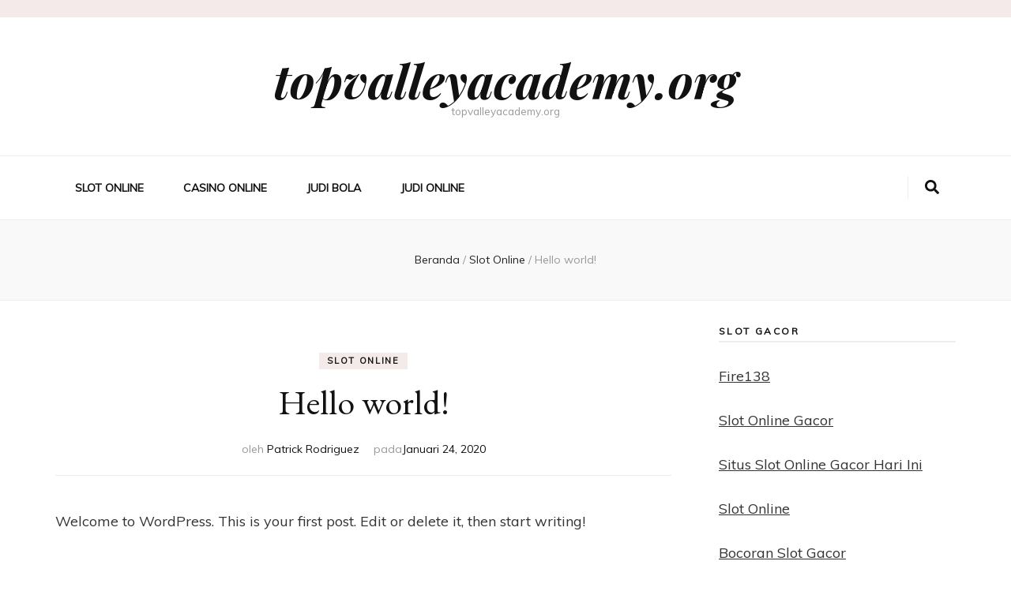

--- FILE ---
content_type: text/html; charset=UTF-8
request_url: http://www.topvalleyacademy.org/hello-world/
body_size: 13283
content:
<!DOCTYPE html><html lang="id"><head itemscope itemtype="http://schema.org/WebSite"><meta charset="UTF-8"><meta name="viewport" content="width=device-width, initial-scale=1"><link rel="profile" href="http://gmpg.org/xfn/11"><meta name='robots' content='index, follow, max-image-preview:large, max-snippet:-1, max-video-preview:-1' /><title>Hello world! - topvalleyacademy.org</title><link rel="canonical" href="http://www.topvalleyacademy.org/hello-world/" /><meta property="og:locale" content="id_ID" /><meta property="og:type" content="article" /><meta property="og:title" content="Hello world! - topvalleyacademy.org" /><meta property="og:description" content="Welcome to WordPress. This is your first post. Edit or delete it, then start writing!" /><meta property="og:url" content="http://www.topvalleyacademy.org/hello-world/" /><meta property="og:site_name" content="topvalleyacademy.org" /><meta property="article:published_time" content="2020-01-24T20:13:38+00:00" /><meta name="author" content="Patrick Rodriguez" /><meta name="twitter:card" content="summary_large_image" /><meta name="twitter:label1" content="Ditulis oleh" /><meta name="twitter:data1" content="Patrick Rodriguez" /> <script type="application/ld+json" class="yoast-schema-graph">{"@context":"https://schema.org","@graph":[{"@type":"Article","@id":"http://www.topvalleyacademy.org/hello-world/#article","isPartOf":{"@id":"http://www.topvalleyacademy.org/hello-world/"},"author":{"name":"Patrick Rodriguez","@id":"http://www.topvalleyacademy.org/#/schema/person/2c3f8b17cf57349eb88d655ca0408917"},"headline":"Hello world!","datePublished":"2020-01-24T20:13:38+00:00","mainEntityOfPage":{"@id":"http://www.topvalleyacademy.org/hello-world/"},"wordCount":17,"articleSection":["Slot Online"],"inLanguage":"id"},{"@type":"WebPage","@id":"http://www.topvalleyacademy.org/hello-world/","url":"http://www.topvalleyacademy.org/hello-world/","name":"Hello world! - topvalleyacademy.org","isPartOf":{"@id":"http://www.topvalleyacademy.org/#website"},"datePublished":"2020-01-24T20:13:38+00:00","author":{"@id":"http://www.topvalleyacademy.org/#/schema/person/2c3f8b17cf57349eb88d655ca0408917"},"breadcrumb":{"@id":"http://www.topvalleyacademy.org/hello-world/#breadcrumb"},"inLanguage":"id","potentialAction":[{"@type":"ReadAction","target":["http://www.topvalleyacademy.org/hello-world/"]}]},{"@type":"BreadcrumbList","@id":"http://www.topvalleyacademy.org/hello-world/#breadcrumb","itemListElement":[{"@type":"ListItem","position":1,"name":"Home","item":"http://www.topvalleyacademy.org/"},{"@type":"ListItem","position":2,"name":"Hello world!"}]},{"@type":"WebSite","@id":"http://www.topvalleyacademy.org/#website","url":"http://www.topvalleyacademy.org/","name":"topvalleyacademy.org","description":"topvalleyacademy.org","potentialAction":[{"@type":"SearchAction","target":{"@type":"EntryPoint","urlTemplate":"http://www.topvalleyacademy.org/?s={search_term_string}"},"query-input":{"@type":"PropertyValueSpecification","valueRequired":true,"valueName":"search_term_string"}}],"inLanguage":"id"},{"@type":"Person","@id":"http://www.topvalleyacademy.org/#/schema/person/2c3f8b17cf57349eb88d655ca0408917","name":"Patrick Rodriguez","image":{"@type":"ImageObject","inLanguage":"id","@id":"http://www.topvalleyacademy.org/#/schema/person/image/","url":"https://secure.gravatar.com/avatar/aaa459ace34ad5fd34d8a0a6de67d7cafbab5d55f575dc9cb0cbdbd623ec855b?s=96&d=mm&r=g","contentUrl":"https://secure.gravatar.com/avatar/aaa459ace34ad5fd34d8a0a6de67d7cafbab5d55f575dc9cb0cbdbd623ec855b?s=96&d=mm&r=g","caption":"Patrick Rodriguez"},"url":"http://www.topvalleyacademy.org/author/patrickrodriguez/"}]}</script> <link rel='dns-prefetch' href='//fonts.googleapis.com' /><link rel="alternate" type="application/rss+xml" title="topvalleyacademy.org &raquo; Feed" href="http://www.topvalleyacademy.org/feed/" /><link rel="alternate" title="oEmbed (JSON)" type="application/json+oembed" href="http://www.topvalleyacademy.org/wp-json/oembed/1.0/embed?url=http%3A%2F%2Fwww.topvalleyacademy.org%2Fhello-world%2F" /><link rel="alternate" title="oEmbed (XML)" type="text/xml+oembed" href="http://www.topvalleyacademy.org/wp-json/oembed/1.0/embed?url=http%3A%2F%2Fwww.topvalleyacademy.org%2Fhello-world%2F&#038;format=xml" /><style id='wp-img-auto-sizes-contain-inline-css' type='text/css'>img:is([sizes=auto i],[sizes^="auto," i]){contain-intrinsic-size:3000px 1500px}
/*# sourceURL=wp-img-auto-sizes-contain-inline-css */</style><style id='wp-emoji-styles-inline-css' type='text/css'>img.wp-smiley, img.emoji {
		display: inline !important;
		border: none !important;
		box-shadow: none !important;
		height: 1em !important;
		width: 1em !important;
		margin: 0 0.07em !important;
		vertical-align: -0.1em !important;
		background: none !important;
		padding: 0 !important;
	}
/*# sourceURL=wp-emoji-styles-inline-css */</style><style id='wp-block-library-inline-css' type='text/css'>:root{--wp-block-synced-color:#7a00df;--wp-block-synced-color--rgb:122,0,223;--wp-bound-block-color:var(--wp-block-synced-color);--wp-editor-canvas-background:#ddd;--wp-admin-theme-color:#007cba;--wp-admin-theme-color--rgb:0,124,186;--wp-admin-theme-color-darker-10:#006ba1;--wp-admin-theme-color-darker-10--rgb:0,107,160.5;--wp-admin-theme-color-darker-20:#005a87;--wp-admin-theme-color-darker-20--rgb:0,90,135;--wp-admin-border-width-focus:2px}@media (min-resolution:192dpi){:root{--wp-admin-border-width-focus:1.5px}}.wp-element-button{cursor:pointer}:root .has-very-light-gray-background-color{background-color:#eee}:root .has-very-dark-gray-background-color{background-color:#313131}:root .has-very-light-gray-color{color:#eee}:root .has-very-dark-gray-color{color:#313131}:root .has-vivid-green-cyan-to-vivid-cyan-blue-gradient-background{background:linear-gradient(135deg,#00d084,#0693e3)}:root .has-purple-crush-gradient-background{background:linear-gradient(135deg,#34e2e4,#4721fb 50%,#ab1dfe)}:root .has-hazy-dawn-gradient-background{background:linear-gradient(135deg,#faaca8,#dad0ec)}:root .has-subdued-olive-gradient-background{background:linear-gradient(135deg,#fafae1,#67a671)}:root .has-atomic-cream-gradient-background{background:linear-gradient(135deg,#fdd79a,#004a59)}:root .has-nightshade-gradient-background{background:linear-gradient(135deg,#330968,#31cdcf)}:root .has-midnight-gradient-background{background:linear-gradient(135deg,#020381,#2874fc)}:root{--wp--preset--font-size--normal:16px;--wp--preset--font-size--huge:42px}.has-regular-font-size{font-size:1em}.has-larger-font-size{font-size:2.625em}.has-normal-font-size{font-size:var(--wp--preset--font-size--normal)}.has-huge-font-size{font-size:var(--wp--preset--font-size--huge)}.has-text-align-center{text-align:center}.has-text-align-left{text-align:left}.has-text-align-right{text-align:right}.has-fit-text{white-space:nowrap!important}#end-resizable-editor-section{display:none}.aligncenter{clear:both}.items-justified-left{justify-content:flex-start}.items-justified-center{justify-content:center}.items-justified-right{justify-content:flex-end}.items-justified-space-between{justify-content:space-between}.screen-reader-text{border:0;clip-path:inset(50%);height:1px;margin:-1px;overflow:hidden;padding:0;position:absolute;width:1px;word-wrap:normal!important}.screen-reader-text:focus{background-color:#ddd;clip-path:none;color:#444;display:block;font-size:1em;height:auto;left:5px;line-height:normal;padding:15px 23px 14px;text-decoration:none;top:5px;width:auto;z-index:100000}html :where(.has-border-color){border-style:solid}html :where([style*=border-top-color]){border-top-style:solid}html :where([style*=border-right-color]){border-right-style:solid}html :where([style*=border-bottom-color]){border-bottom-style:solid}html :where([style*=border-left-color]){border-left-style:solid}html :where([style*=border-width]){border-style:solid}html :where([style*=border-top-width]){border-top-style:solid}html :where([style*=border-right-width]){border-right-style:solid}html :where([style*=border-bottom-width]){border-bottom-style:solid}html :where([style*=border-left-width]){border-left-style:solid}html :where(img[class*=wp-image-]){height:auto;max-width:100%}:where(figure){margin:0 0 1em}html :where(.is-position-sticky){--wp-admin--admin-bar--position-offset:var(--wp-admin--admin-bar--height,0px)}@media screen and (max-width:600px){html :where(.is-position-sticky){--wp-admin--admin-bar--position-offset:0px}}

/*# sourceURL=wp-block-library-inline-css */</style><style id='global-styles-inline-css' type='text/css'>:root{--wp--preset--aspect-ratio--square: 1;--wp--preset--aspect-ratio--4-3: 4/3;--wp--preset--aspect-ratio--3-4: 3/4;--wp--preset--aspect-ratio--3-2: 3/2;--wp--preset--aspect-ratio--2-3: 2/3;--wp--preset--aspect-ratio--16-9: 16/9;--wp--preset--aspect-ratio--9-16: 9/16;--wp--preset--color--black: #000000;--wp--preset--color--cyan-bluish-gray: #abb8c3;--wp--preset--color--white: #ffffff;--wp--preset--color--pale-pink: #f78da7;--wp--preset--color--vivid-red: #cf2e2e;--wp--preset--color--luminous-vivid-orange: #ff6900;--wp--preset--color--luminous-vivid-amber: #fcb900;--wp--preset--color--light-green-cyan: #7bdcb5;--wp--preset--color--vivid-green-cyan: #00d084;--wp--preset--color--pale-cyan-blue: #8ed1fc;--wp--preset--color--vivid-cyan-blue: #0693e3;--wp--preset--color--vivid-purple: #9b51e0;--wp--preset--gradient--vivid-cyan-blue-to-vivid-purple: linear-gradient(135deg,rgb(6,147,227) 0%,rgb(155,81,224) 100%);--wp--preset--gradient--light-green-cyan-to-vivid-green-cyan: linear-gradient(135deg,rgb(122,220,180) 0%,rgb(0,208,130) 100%);--wp--preset--gradient--luminous-vivid-amber-to-luminous-vivid-orange: linear-gradient(135deg,rgb(252,185,0) 0%,rgb(255,105,0) 100%);--wp--preset--gradient--luminous-vivid-orange-to-vivid-red: linear-gradient(135deg,rgb(255,105,0) 0%,rgb(207,46,46) 100%);--wp--preset--gradient--very-light-gray-to-cyan-bluish-gray: linear-gradient(135deg,rgb(238,238,238) 0%,rgb(169,184,195) 100%);--wp--preset--gradient--cool-to-warm-spectrum: linear-gradient(135deg,rgb(74,234,220) 0%,rgb(151,120,209) 20%,rgb(207,42,186) 40%,rgb(238,44,130) 60%,rgb(251,105,98) 80%,rgb(254,248,76) 100%);--wp--preset--gradient--blush-light-purple: linear-gradient(135deg,rgb(255,206,236) 0%,rgb(152,150,240) 100%);--wp--preset--gradient--blush-bordeaux: linear-gradient(135deg,rgb(254,205,165) 0%,rgb(254,45,45) 50%,rgb(107,0,62) 100%);--wp--preset--gradient--luminous-dusk: linear-gradient(135deg,rgb(255,203,112) 0%,rgb(199,81,192) 50%,rgb(65,88,208) 100%);--wp--preset--gradient--pale-ocean: linear-gradient(135deg,rgb(255,245,203) 0%,rgb(182,227,212) 50%,rgb(51,167,181) 100%);--wp--preset--gradient--electric-grass: linear-gradient(135deg,rgb(202,248,128) 0%,rgb(113,206,126) 100%);--wp--preset--gradient--midnight: linear-gradient(135deg,rgb(2,3,129) 0%,rgb(40,116,252) 100%);--wp--preset--font-size--small: 13px;--wp--preset--font-size--medium: 20px;--wp--preset--font-size--large: 36px;--wp--preset--font-size--x-large: 42px;--wp--preset--spacing--20: 0.44rem;--wp--preset--spacing--30: 0.67rem;--wp--preset--spacing--40: 1rem;--wp--preset--spacing--50: 1.5rem;--wp--preset--spacing--60: 2.25rem;--wp--preset--spacing--70: 3.38rem;--wp--preset--spacing--80: 5.06rem;--wp--preset--shadow--natural: 6px 6px 9px rgba(0, 0, 0, 0.2);--wp--preset--shadow--deep: 12px 12px 50px rgba(0, 0, 0, 0.4);--wp--preset--shadow--sharp: 6px 6px 0px rgba(0, 0, 0, 0.2);--wp--preset--shadow--outlined: 6px 6px 0px -3px rgb(255, 255, 255), 6px 6px rgb(0, 0, 0);--wp--preset--shadow--crisp: 6px 6px 0px rgb(0, 0, 0);}:where(.is-layout-flex){gap: 0.5em;}:where(.is-layout-grid){gap: 0.5em;}body .is-layout-flex{display: flex;}.is-layout-flex{flex-wrap: wrap;align-items: center;}.is-layout-flex > :is(*, div){margin: 0;}body .is-layout-grid{display: grid;}.is-layout-grid > :is(*, div){margin: 0;}:where(.wp-block-columns.is-layout-flex){gap: 2em;}:where(.wp-block-columns.is-layout-grid){gap: 2em;}:where(.wp-block-post-template.is-layout-flex){gap: 1.25em;}:where(.wp-block-post-template.is-layout-grid){gap: 1.25em;}.has-black-color{color: var(--wp--preset--color--black) !important;}.has-cyan-bluish-gray-color{color: var(--wp--preset--color--cyan-bluish-gray) !important;}.has-white-color{color: var(--wp--preset--color--white) !important;}.has-pale-pink-color{color: var(--wp--preset--color--pale-pink) !important;}.has-vivid-red-color{color: var(--wp--preset--color--vivid-red) !important;}.has-luminous-vivid-orange-color{color: var(--wp--preset--color--luminous-vivid-orange) !important;}.has-luminous-vivid-amber-color{color: var(--wp--preset--color--luminous-vivid-amber) !important;}.has-light-green-cyan-color{color: var(--wp--preset--color--light-green-cyan) !important;}.has-vivid-green-cyan-color{color: var(--wp--preset--color--vivid-green-cyan) !important;}.has-pale-cyan-blue-color{color: var(--wp--preset--color--pale-cyan-blue) !important;}.has-vivid-cyan-blue-color{color: var(--wp--preset--color--vivid-cyan-blue) !important;}.has-vivid-purple-color{color: var(--wp--preset--color--vivid-purple) !important;}.has-black-background-color{background-color: var(--wp--preset--color--black) !important;}.has-cyan-bluish-gray-background-color{background-color: var(--wp--preset--color--cyan-bluish-gray) !important;}.has-white-background-color{background-color: var(--wp--preset--color--white) !important;}.has-pale-pink-background-color{background-color: var(--wp--preset--color--pale-pink) !important;}.has-vivid-red-background-color{background-color: var(--wp--preset--color--vivid-red) !important;}.has-luminous-vivid-orange-background-color{background-color: var(--wp--preset--color--luminous-vivid-orange) !important;}.has-luminous-vivid-amber-background-color{background-color: var(--wp--preset--color--luminous-vivid-amber) !important;}.has-light-green-cyan-background-color{background-color: var(--wp--preset--color--light-green-cyan) !important;}.has-vivid-green-cyan-background-color{background-color: var(--wp--preset--color--vivid-green-cyan) !important;}.has-pale-cyan-blue-background-color{background-color: var(--wp--preset--color--pale-cyan-blue) !important;}.has-vivid-cyan-blue-background-color{background-color: var(--wp--preset--color--vivid-cyan-blue) !important;}.has-vivid-purple-background-color{background-color: var(--wp--preset--color--vivid-purple) !important;}.has-black-border-color{border-color: var(--wp--preset--color--black) !important;}.has-cyan-bluish-gray-border-color{border-color: var(--wp--preset--color--cyan-bluish-gray) !important;}.has-white-border-color{border-color: var(--wp--preset--color--white) !important;}.has-pale-pink-border-color{border-color: var(--wp--preset--color--pale-pink) !important;}.has-vivid-red-border-color{border-color: var(--wp--preset--color--vivid-red) !important;}.has-luminous-vivid-orange-border-color{border-color: var(--wp--preset--color--luminous-vivid-orange) !important;}.has-luminous-vivid-amber-border-color{border-color: var(--wp--preset--color--luminous-vivid-amber) !important;}.has-light-green-cyan-border-color{border-color: var(--wp--preset--color--light-green-cyan) !important;}.has-vivid-green-cyan-border-color{border-color: var(--wp--preset--color--vivid-green-cyan) !important;}.has-pale-cyan-blue-border-color{border-color: var(--wp--preset--color--pale-cyan-blue) !important;}.has-vivid-cyan-blue-border-color{border-color: var(--wp--preset--color--vivid-cyan-blue) !important;}.has-vivid-purple-border-color{border-color: var(--wp--preset--color--vivid-purple) !important;}.has-vivid-cyan-blue-to-vivid-purple-gradient-background{background: var(--wp--preset--gradient--vivid-cyan-blue-to-vivid-purple) !important;}.has-light-green-cyan-to-vivid-green-cyan-gradient-background{background: var(--wp--preset--gradient--light-green-cyan-to-vivid-green-cyan) !important;}.has-luminous-vivid-amber-to-luminous-vivid-orange-gradient-background{background: var(--wp--preset--gradient--luminous-vivid-amber-to-luminous-vivid-orange) !important;}.has-luminous-vivid-orange-to-vivid-red-gradient-background{background: var(--wp--preset--gradient--luminous-vivid-orange-to-vivid-red) !important;}.has-very-light-gray-to-cyan-bluish-gray-gradient-background{background: var(--wp--preset--gradient--very-light-gray-to-cyan-bluish-gray) !important;}.has-cool-to-warm-spectrum-gradient-background{background: var(--wp--preset--gradient--cool-to-warm-spectrum) !important;}.has-blush-light-purple-gradient-background{background: var(--wp--preset--gradient--blush-light-purple) !important;}.has-blush-bordeaux-gradient-background{background: var(--wp--preset--gradient--blush-bordeaux) !important;}.has-luminous-dusk-gradient-background{background: var(--wp--preset--gradient--luminous-dusk) !important;}.has-pale-ocean-gradient-background{background: var(--wp--preset--gradient--pale-ocean) !important;}.has-electric-grass-gradient-background{background: var(--wp--preset--gradient--electric-grass) !important;}.has-midnight-gradient-background{background: var(--wp--preset--gradient--midnight) !important;}.has-small-font-size{font-size: var(--wp--preset--font-size--small) !important;}.has-medium-font-size{font-size: var(--wp--preset--font-size--medium) !important;}.has-large-font-size{font-size: var(--wp--preset--font-size--large) !important;}.has-x-large-font-size{font-size: var(--wp--preset--font-size--x-large) !important;}
/*# sourceURL=global-styles-inline-css */</style><style id='classic-theme-styles-inline-css' type='text/css'>/*! This file is auto-generated */
.wp-block-button__link{color:#fff;background-color:#32373c;border-radius:9999px;box-shadow:none;text-decoration:none;padding:calc(.667em + 2px) calc(1.333em + 2px);font-size:1.125em}.wp-block-file__button{background:#32373c;color:#fff;text-decoration:none}
/*# sourceURL=/wp-includes/css/classic-themes.min.css */</style><link rel='stylesheet' id='dashicons-css' href='http://www.topvalleyacademy.org/wp-includes/css/dashicons.min.css?ver=6.9' type='text/css' media='all' /><link rel='stylesheet' id='admin-bar-css' href='http://www.topvalleyacademy.org/wp-includes/css/admin-bar.min.css?ver=6.9' type='text/css' media='all' /><style id='admin-bar-inline-css' type='text/css'>/* Hide CanvasJS credits for P404 charts specifically */
    #p404RedirectChart .canvasjs-chart-credit {
        display: none !important;
    }
    
    #p404RedirectChart canvas {
        border-radius: 6px;
    }

    .p404-redirect-adminbar-weekly-title {
        font-weight: bold;
        font-size: 14px;
        color: #fff;
        margin-bottom: 6px;
    }

    #wpadminbar #wp-admin-bar-p404_free_top_button .ab-icon:before {
        content: "\f103";
        color: #dc3545;
        top: 3px;
    }
    
    #wp-admin-bar-p404_free_top_button .ab-item {
        min-width: 80px !important;
        padding: 0px !important;
    }
    
    /* Ensure proper positioning and z-index for P404 dropdown */
    .p404-redirect-adminbar-dropdown-wrap { 
        min-width: 0; 
        padding: 0;
        position: static !important;
    }
    
    #wpadminbar #wp-admin-bar-p404_free_top_button_dropdown {
        position: static !important;
    }
    
    #wpadminbar #wp-admin-bar-p404_free_top_button_dropdown .ab-item {
        padding: 0 !important;
        margin: 0 !important;
    }
    
    .p404-redirect-dropdown-container {
        min-width: 340px;
        padding: 18px 18px 12px 18px;
        background: #23282d !important;
        color: #fff;
        border-radius: 12px;
        box-shadow: 0 8px 32px rgba(0,0,0,0.25);
        margin-top: 10px;
        position: relative !important;
        z-index: 999999 !important;
        display: block !important;
        border: 1px solid #444;
    }
    
    /* Ensure P404 dropdown appears on hover */
    #wpadminbar #wp-admin-bar-p404_free_top_button .p404-redirect-dropdown-container { 
        display: none !important;
    }
    
    #wpadminbar #wp-admin-bar-p404_free_top_button:hover .p404-redirect-dropdown-container { 
        display: block !important;
    }
    
    #wpadminbar #wp-admin-bar-p404_free_top_button:hover #wp-admin-bar-p404_free_top_button_dropdown .p404-redirect-dropdown-container {
        display: block !important;
    }
    
    .p404-redirect-card {
        background: #2c3338;
        border-radius: 8px;
        padding: 18px 18px 12px 18px;
        box-shadow: 0 2px 8px rgba(0,0,0,0.07);
        display: flex;
        flex-direction: column;
        align-items: flex-start;
        border: 1px solid #444;
    }
    
    .p404-redirect-btn {
        display: inline-block;
        background: #dc3545;
        color: #fff !important;
        font-weight: bold;
        padding: 5px 22px;
        border-radius: 8px;
        text-decoration: none;
        font-size: 17px;
        transition: background 0.2s, box-shadow 0.2s;
        margin-top: 8px;
        box-shadow: 0 2px 8px rgba(220,53,69,0.15);
        text-align: center;
        line-height: 1.6;
    }
    
    .p404-redirect-btn:hover {
        background: #c82333;
        color: #fff !important;
        box-shadow: 0 4px 16px rgba(220,53,69,0.25);
    }
    
    /* Prevent conflicts with other admin bar dropdowns */
    #wpadminbar .ab-top-menu > li:hover > .ab-item,
    #wpadminbar .ab-top-menu > li.hover > .ab-item {
        z-index: auto;
    }
    
    #wpadminbar #wp-admin-bar-p404_free_top_button:hover > .ab-item {
        z-index: 999998 !important;
    }
    
/*# sourceURL=admin-bar-inline-css */</style><link rel='stylesheet' id='awwwto-css' href='http://www.topvalleyacademy.org/wp-content/plugins/awwwto/public/css/awwwto-public.css?ver=1.0.0' type='text/css' media='all' /><link rel='stylesheet' id='PageBuilderSandwich-css' href='http://www.topvalleyacademy.org/wp-content/plugins/page-builder-sandwich/page_builder_sandwich/css/style.min.css?ver=5.1.0' type='text/css' media='all' /><link rel='stylesheet' id='animate-css' href='http://www.topvalleyacademy.org/wp-content/themes/blossom-feminine/css/animate.min.css?ver=3.5.2' type='text/css' media='all' /><link rel='stylesheet' id='blossom-feminine-style-css' href='http://www.topvalleyacademy.org/wp-content/cache/autoptimize/autoptimize_single_7bb663e8b064f1888af48c6b3f34671e.php?ver=6.9' type='text/css' media='all' /><link rel='stylesheet' id='blossom-beauty-css' href='http://www.topvalleyacademy.org/wp-content/cache/autoptimize/autoptimize_single_d4ea7e34e299b85e0e1daedac5d5303b.php?ver=1.1.1' type='text/css' media='all' /><link rel='stylesheet' id='owl-carousel-css' href='http://www.topvalleyacademy.org/wp-content/themes/blossom-feminine/css/owl.carousel.min.css?ver=2.2.1' type='text/css' media='all' /><link rel='stylesheet' id='blossom-feminine-google-fonts-css' href='https://fonts.googleapis.com/css?family=Muli%7CEB+Garamond%3Aregular%2C500%2C600%2C700%2C800%2Citalic%2C500italic%2C600italic%2C700italic%2C800italic%7CPlayfair+Display%3A700italic' type='text/css' media='all' /><link rel='stylesheet' id='wp-block-paragraph-css' href='http://www.topvalleyacademy.org/wp-includes/blocks/paragraph/style.min.css?ver=6.9' type='text/css' media='all' /> <script defer type="text/javascript" src="http://www.topvalleyacademy.org/wp-includes/js/jquery/jquery.min.js?ver=3.7.1" id="jquery-core-js"></script> <script defer type="text/javascript" src="http://www.topvalleyacademy.org/wp-includes/js/jquery/jquery-migrate.min.js?ver=3.4.1" id="jquery-migrate-js"></script> <script defer type="text/javascript" src="http://www.topvalleyacademy.org/wp-content/cache/autoptimize/autoptimize_single_49cea0a781874a962879c2caca9bc322.php?ver=1.0.0" id="awwwto-js"></script> <script defer id="PageBuilderSandwich-js-extra" src="[data-uri]"></script> <script defer type="text/javascript" src="http://www.topvalleyacademy.org/wp-content/plugins/page-builder-sandwich/page_builder_sandwich/js/min/frontend-min.js?ver=5.1.0" id="PageBuilderSandwich-js"></script> <link rel="https://api.w.org/" href="http://www.topvalleyacademy.org/wp-json/" /><link rel="alternate" title="JSON" type="application/json" href="http://www.topvalleyacademy.org/wp-json/wp/v2/posts/1" /><link rel="EditURI" type="application/rsd+xml" title="RSD" href="http://www.topvalleyacademy.org/xmlrpc.php?rsd" /><meta name="generator" content="WordPress 6.9" /><link rel='shortlink' href='http://www.topvalleyacademy.org/?p=1' /> <script type="application/ld+json">{
    "@context": "http://schema.org",
    "@type": "Blog",
    "mainEntityOfPage": {
        "@type": "WebPage",
        "@id": "http://www.topvalleyacademy.org/hello-world/"
    },
    "headline": "Hello world!",
    "datePublished": "2020-01-24T20:13:38+0000",
    "dateModified": "2020-01-24T20:13:38+0000",
    "author": {
        "@type": "Person",
        "name": "Patrick Rodriguez"
    },
    "description": ""
}</script><style type='text/css' media='all'>.content-newsletter .blossomthemes-email-newsletter-wrapper.bg-img:after,
    .widget_blossomthemes_email_newsletter_widget .blossomthemes-email-newsletter-wrapper:after{
        background: rgba(216, 187, 181, 0.8);    }
    
    /* primary color */
    a{
        color: #d8bbb5;
    }
    
    a:hover,
    a:focus{
        color: #d8bbb5;
    }

    .secondary-nav ul li a:hover,
    .secondary-nav ul li a:focus,
    .secondary-nav ul li:hover > a,
    .secondary-nav ul li:focus > a,
    .secondary-nav .current_page_item > a,
    .secondary-nav .current-menu-item > a,
    .secondary-nav .current_page_ancestor > a,
    .secondary-nav .current-menu-ancestor > a,
    .header-t .social-networks li a:hover,
    .header-t .social-networks li a:focus,
    .main-navigation ul li a:hover,
    .main-navigation ul li a:focus,
    .main-navigation ul li:hover > a,
    .main-navigation ul li:focus > a,
    .main-navigation .current_page_item > a,
    .main-navigation .current-menu-item > a,
    .main-navigation .current_page_ancestor > a,
    .main-navigation .current-menu-ancestor > a,
    .banner .banner-text .title a:hover,
    .banner .banner-text .title a:focus,
    #primary .post .text-holder .entry-header .entry-title a:hover,
    #primary .post .text-holder .entry-header .entry-title a:focus,
    .widget ul li a:hover,
    .widget ul li a:focus,
    .site-footer .widget ul li a:hover,
    .site-footer .widget ul li a:focus,
    #crumbs a:hover,
    #crumbs a:focus,
    .related-post .post .text-holder .cat-links a:hover,
    .related-post .post .text-holder .cat-links a:focus,
    .related-post .post .text-holder .entry-title a:hover,
    .related-post .post .text-holder .entry-title a:focus,
    .comments-area .comment-body .comment-metadata a:hover,
    .comments-area .comment-body .comment-metadata a:focus,
    .search #primary .search-post .text-holder .entry-header .entry-title a:hover,
    .search #primary .search-post .text-holder .entry-header .entry-title a:focus,
    .site-title a:hover,
    .site-title a:focus,
    .widget_bttk_popular_post ul li .entry-header .entry-meta a:hover,
    .widget_bttk_popular_post ul li .entry-header .entry-meta a:focus,
    .widget_bttk_pro_recent_post ul li .entry-header .entry-meta a:hover,
    .widget_bttk_pro_recent_post ul li .entry-header .entry-meta a:focus,
    .widget_bttk_posts_category_slider_widget .carousel-title .title a:hover,
    .widget_bttk_posts_category_slider_widget .carousel-title .title a:focus,
    .site-footer .widget_bttk_posts_category_slider_widget .carousel-title .title a:hover,
    .site-footer .widget_bttk_posts_category_slider_widget .carousel-title .title a:focus,
    .portfolio-sorting .button:hover,
    .portfolio-sorting .button:focus,
    .portfolio-sorting .button.is-checked,
    .portfolio-item .portfolio-img-title a:hover,
    .portfolio-item .portfolio-img-title a:focus,
    .portfolio-item .portfolio-cat a:hover,
    .portfolio-item .portfolio-cat a:focus,
    .entry-header .portfolio-cat a:hover,
    .entry-header .portfolio-cat a:focus,
    .header-layout-two .header-b .social-networks li a:hover, 
    .header-layout-two .header-b .social-networks li a:focus,
    #primary .post .text-holder .entry-header .entry-meta a:hover,
    .underline .entry-content a:hover{
        color: #d8bbb5;
    }

    .navigation.pagination .page-numbers:hover,
    .navigation.pagination .page-numbers:focus,
    .widget_calendar caption,
    .widget_calendar table tbody td a,
    .widget_tag_cloud .tagcloud a:hover,
    .widget_tag_cloud .tagcloud a:focus,
    #blossom-top,
    .single #primary .post .entry-footer .tags a:hover,
    .single #primary .post .entry-footer .tags a:focus,
    .error-holder .page-content a:hover,
    .error-holder .page-content a:focus,
    .widget_bttk_author_bio .readmore:hover,
    .widget_bttk_author_bio .readmore:focus,
    .widget_bttk_social_links ul li a:hover,
    .widget_bttk_social_links ul li a:focus,
    .widget_bttk_image_text_widget ul li .btn-readmore:hover,
    .widget_bttk_image_text_widget ul li .btn-readmore:focus,
    .widget_bttk_custom_categories ul li a:hover .post-count,
    .widget_bttk_custom_categories ul li a:hover:focus .post-count,
    .content-instagram ul li .instagram-meta .like,
    .content-instagram ul li .instagram-meta .comment,
    #secondary .widget_blossomtheme_featured_page_widget .text-holder .btn-readmore:hover,
    #secondary .widget_blossomtheme_featured_page_widget .text-holder .btn-readmore:focus,
    #secondary .widget_blossomtheme_companion_cta_widget .btn-cta:hover,
    #secondary .widget_blossomtheme_companion_cta_widget .btn-cta:focus,
    #secondary .widget_bttk_icon_text_widget .text-holder .btn-readmore:hover,
    #secondary .widget_bttk_icon_text_widget .text-holder .btn-readmore:focus,
    .site-footer .widget_blossomtheme_companion_cta_widget .btn-cta:hover,
    .site-footer .widget_blossomtheme_companion_cta_widget .btn-cta:focus,
    .site-footer .widget_blossomtheme_featured_page_widget .text-holder .btn-readmore:hover,
    .site-footer .widget_blossomtheme_featured_page_widget .text-holder .btn-readmore:focus,
    .site-footer .widget_bttk_icon_text_widget .text-holder .btn-readmore:hover,
    .site-footer .widget_bttk_icon_text_widget .text-holder .btn-readmore:focus,
    .header-layout-two .header-b .tools .cart .count,
    #primary .post .text-holder .entry-header .cat-links a:hover,
    .widget_bttk_popular_post .style-two li .entry-header .cat-links a:hover, 
    .widget_bttk_pro_recent_post .style-two li .entry-header .cat-links a:hover, 
    .widget_bttk_popular_post .style-three li .entry-header .cat-links a:hover,
    .widget_bttk_pro_recent_post .style-three li .entry-header .cat-links a:hover, .widget_bttk_posts_category_slider_widget .carousel-title .cat-links a:hover,
    .widget_bttk_posts_category_slider_widget .owl-theme .owl-prev:hover, .widget_bttk_posts_category_slider_widget .owl-theme .owl-prev:focus, .widget_bttk_posts_category_slider_widget .owl-theme .owl-next:hover, .widget_bttk_posts_category_slider_widget .owl-theme .owl-next:focus,
    .banner .owl-nav .owl-prev:hover, 
    .banner .owl-nav .owl-next:hover,
    .banner .banner-text .cat-links a:hover,
    button:hover, input[type="button"]:hover, 
    input[type="reset"]:hover, input[type="submit"]:hover, 
    button:focus, input[type="button"]:focus, 
    input[type="reset"]:focus, 
    input[type="submit"]:focus,
    .category-section .col .img-holder:hover .text-holder span,
    .widget_bttk_author_bio .author-socicons li:hover,
    .owl-theme .owl-nav [class*=owl-]:hover,
    #primary .post .entry-content .highlight, 
    #primary .page .entry-content .highlight, 
    .widget_bttk_posts_category_slider_widget .owl-theme .owl-nav [class*="owl-"]:hover{
        background: #d8bbb5;
    }

    .navigation.pagination .page-numbers.current,
    .post-navigation .nav-links .nav-previous a:hover,
    .post-navigation .nav-links .nav-next a:hover,
    .post-navigation .nav-links .nav-previous a:focus,
    .post-navigation .nav-links .nav-next a:focus,
    .content-newsletter .blossomthemes-email-newsletter-wrapper form input[type="submit"]:hover, .content-newsletter .blossomthemes-email-newsletter-wrapper form input[type="submit"]:focus{
        background: #d8bbb5;
        border-color: #d8bbb5;
    }
    .content-newsletter .blossomthemes-email-newsletter-wrapper form input[type="submit"]:hover, .content-newsletter .blossomthemes-email-newsletter-wrapper form input[type="submit"]:focus{
        color: #fff;
    }

    #primary .post .entry-content blockquote,
    #primary .page .entry-content blockquote{
        border-bottom-color: #d8bbb5;
        border-top-color: #d8bbb5;
    }

    #primary .post .entry-content .pull-left,
    #primary .page .entry-content .pull-left,
    #primary .post .entry-content .pull-right,
    #primary .page .entry-content .pull-right{border-left-color: #d8bbb5;}

    .error-holder .page-content h2{
        text-shadow: 6px 6px 0 #d8bbb5;
    }

    .category-section .col .img-holder:hover .text-holder,
    button:hover, input[type="button"]:hover, 
    input[type="reset"]:hover, 
    input[type="submit"]:hover, 
    button:focus, 
    input[type="button"]:focus, 
    input[type="reset"]:focus, 
    input[type="submit"]:focus{
        border-color: #d8bbb5;
    }

	#primary .post .text-holder .entry-footer .btn-readmore:hover svg path,
 	#primary .post .text-holder .entry-footer .btn-readmore:focus svg path{
 		fill: #d8bbb5;
 	}
    .header-layout-two .header-t,
    #primary .post .text-holder .entry-header .cat-links a,
    .widget_bttk_popular_post .style-two li .entry-header .cat-links a, 
    .widget_bttk_pro_recent_post .style-two li .entry-header .cat-links a,
    .widget_bttk_popular_post .style-three li .entry-header .cat-links a, 
    .widget_bttk_pro_recent_post .style-three li .entry-header .cat-links a,
    .widget_bttk_popular_post .style-two li .entry-header .cat-links a, 
    .widget_bttk_pro_recent_post .style-two li .entry-header .cat-links a, 
    .widget_bttk_popular_post .style-three li .entry-header .cat-links a, 
    .widget_bttk_pro_recent_post .style-three li .entry-header .cat-links a, 
    .widget_bttk_posts_category_slider_widget .carousel-title .cat-links a,
    .content-instagram{
        background: rgba(216, 187, 181, 0.3);    }
    .widget_bttk_author_bio .author-socicons li,
    .widget_bttk_author_bio .author-socicons li:last-child,
    .navigation.pagination .page-numbers{
        border-color: rgba(216, 187, 181, 0.3);    }

    
    body,
    button,
    input,
    select,
    optgroup,
    textarea{
        font-family : Muli;
        font-size   : 18px;
    }

    .widget_bttk_pro_recent_post ul li .entry-header .entry-title,
    .widget_bttk_posts_category_slider_widget .carousel-title .title,
    .widget_blossomthemes_email_newsletter_widget .blossomthemes-email-newsletter-wrapper .text-holder h3,
    #secondary .widget_bttk_testimonial_widget .text-holder .name,
    #secondary .widget_bttk_description_widget .text-holder .name,
    .site-footer .widget_bttk_description_widget .text-holder .name,
    .site-footer .widget_bttk_testimonial_widget .text-holder .name, 
    .widget_bttk_popular_post ul li .entry-header .entry-title, 
    .widget_bttk_author_bio .title-holder {
        font-family : Muli;
    }

    .banner .banner-text .title,
    #primary .sticky .text-holder .entry-header .entry-title,
    #primary .post .text-holder .entry-header .entry-title,
    .author-section .text-holder .title,
    .post-navigation .nav-links .nav-previous .post-title,
    .post-navigation .nav-links .nav-next .post-title,
    .related-post .post .text-holder .entry-title,
    .comments-area .comments-title,
    .comments-area .comment-body .fn,
    .comments-area .comment-reply-title,
    .page-header .page-title,
    #primary .post .entry-content blockquote,
    #primary .page .entry-content blockquote,
    #primary .post .entry-content .pull-left,
    #primary .page .entry-content .pull-left,
    #primary .post .entry-content .pull-right,
    #primary .page .entry-content .pull-right,
    #primary .post .entry-content h1,
    #primary .page .entry-content h1,
    #primary .post .entry-content h2,
    #primary .page .entry-content h2,
    #primary .post .entry-content h3,
    #primary .page .entry-content h3,
    #primary .post .entry-content h4,
    #primary .page .entry-content h4,
    #primary .post .entry-content h5,
    #primary .page .entry-content h5,
    #primary .post .entry-content h6,
    #primary .page .entry-content h6,
    .search #primary .search-post .text-holder .entry-header .entry-title,
    .error-holder .page-content h2,
    .portfolio-text-holder .portfolio-img-title,
    .portfolio-holder .entry-header .entry-title,
    .single-blossom-portfolio .post-navigation .nav-previous a,
    .single-blossom-portfolio .post-navigation .nav-next a,
    .related-portfolio-title,
    .content-instagram .insta-title,
    .content-newsletter .blossomthemes-email-newsletter-wrapper .text-holder h3{
        font-family: EB Garamond;
    }

    .site-title{
        font-size   : 60px;
        font-family : Playfair Display;
        font-weight : 700;
        font-style  : italic;
    }</style></head><body class="wp-singular post-template-default single single-post postid-1 single-format-standard wp-theme-blossom-feminine wp-child-theme-blossom-beauty underline rightsidebar" itemscope itemtype="http://schema.org/WebPage"><div id="page" class="site"><a aria-label="skip to content" class="skip-link" href="#content">Lompat ke Konten</a><header id="masthead" class="site-header wow fadeIn header-layout-two" data-wow-delay="0.1s" itemscope itemtype="http://schema.org/WPHeader"><div class="header-holder"><div class="header-t"><div class="container"><nav id="secondary-navigation" class="secondary-nav" itemscope itemtype="http://schema.org/SiteNavigationElement"><div class="secondary-menu-list menu-modal cover-modal" data-modal-target-string=".menu-modal"> <button class="close close-nav-toggle" data-toggle-target=".menu-modal" data-toggle-body-class="showing-menu-modal" aria-expanded="false" data-set-focus=".menu-modal"> <span class="toggle-bar"></span> <span class="toggle-bar"></span> </button><div class="mobile-menu" aria-label="Seluler"></div></div></nav><div class="right"><div class="tools"></div></div></div></div></div><div class="header-m" ><div class="container" itemscope itemtype="http://schema.org/Organization"><p class="site-title" itemprop="name"><a href="http://www.topvalleyacademy.org/" rel="home" itemprop="url">topvalleyacademy.org</a></p><p class="site-description" itemprop="description">topvalleyacademy.org</p></div></div><div class="header-b"><div class="container"> <button aria-label="primary menu toggle button" id="primary-toggle-button" data-toggle-target=".main-menu-modal" data-toggle-body-class="showing-main-menu-modal" aria-expanded="false" data-set-focus=".close-main-nav-toggle"><i class="fa fa-bars"></i></button><nav id="site-navigation" class="main-navigation" itemscope itemtype="http://schema.org/SiteNavigationElement"><div class="primary-menu-list main-menu-modal cover-modal" data-modal-target-string=".main-menu-modal"> <button class="close close-main-nav-toggle" data-toggle-target=".main-menu-modal" data-toggle-body-class="showing-main-menu-modal" aria-expanded="false" data-set-focus=".main-menu-modal"><i class="fa fa-times"></i>Tutup</button><div class="mobile-menu" aria-label="Seluler"><div class="menu-utama-container"><ul id="primary-menu" class="main-menu-modal"><li id="menu-item-11" class="menu-item menu-item-type-taxonomy menu-item-object-category current-post-ancestor current-menu-parent current-post-parent menu-item-11"><a href="http://www.topvalleyacademy.org/category/slot-online/">Slot Online</a></li><li id="menu-item-8" class="menu-item menu-item-type-taxonomy menu-item-object-category menu-item-8"><a href="http://www.topvalleyacademy.org/category/casino-online/">Casino Online</a></li><li id="menu-item-9" class="menu-item menu-item-type-taxonomy menu-item-object-category menu-item-9"><a href="http://www.topvalleyacademy.org/category/judi-bola/">Judi Bola</a></li><li id="menu-item-10" class="menu-item menu-item-type-taxonomy menu-item-object-category menu-item-10"><a href="http://www.topvalleyacademy.org/category/judi-online/">Judi Online</a></li></ul></div></div></div></nav><div class="tools"><div class="form-section"> <button aria-label="search toggle button" id="btn-search" class="search-toggle" data-toggle-target=".search-modal" data-toggle-body-class="showing-search-modal" data-set-focus=".search-modal .search-field" aria-expanded="false"> <i class="fas fa-search"></i> </button><div class="form-holder search-modal cover-modal" data-modal-target-string=".search-modal"><div class="form-holder-inner"><form role="search" method="get" class="search-form" action="http://www.topvalleyacademy.org/"> <label> <span class="screen-reader-text">Cari untuk:</span> <input type="search" class="search-field" placeholder="Cari &hellip;" value="" name="s" /> </label> <input type="submit" class="search-submit" value="Cari" /></form></div></div></div></div></div></div></header><div class="top-bar"><div class="container"><header class="page-header"></header><div class="breadcrumb-wrapper"><div id="crumbs" itemscope itemtype="http://schema.org/BreadcrumbList"> <span itemprop="itemListElement" itemscope itemtype="http://schema.org/ListItem"> <a itemprop="item" href="http://www.topvalleyacademy.org"><span itemprop="name">Beranda</span></a><meta itemprop="position" content="1" /> <span class="separator">/</span> </span> <span itemprop="itemListElement" itemscope itemtype="http://schema.org/ListItem"><a itemprop="item" href="http://www.topvalleyacademy.org/category/slot-online/"><span itemprop="name">Slot Online </span></a><meta itemprop="position" content="2" /><span class="separator">/</span></span> <span class="current" itemprop="itemListElement" itemscope itemtype="http://schema.org/ListItem"><a itemprop="item" href="http://www.topvalleyacademy.org/hello-world/"><span itemprop="name">Hello world!</span></a><meta itemprop="position" content="3" /></span></div></div></div></div><div class="featured-area"><div class="container"></div></div><div class="container main-content"><div id="content" class="site-content"><div class="row"><div id="primary" class="content-area"><main id="main" class="site-main"><article id="post-1" class="post-1 post type-post status-publish format-standard hentry category-slot-online" itemscope itemtype="https://schema.org/Blog"><div class="post-thumbnail"></div><div class="text-holder"><header class="entry-header"> <span class="cat-links" itemprop="about"><a href="http://www.topvalleyacademy.org/category/slot-online/" rel="category tag">Slot Online</a></span><h1 class="entry-title" itemprop="headline">Hello world!</h1><div class="entry-meta"><span class="byline" itemprop="author" itemscope itemtype="https://schema.org/Person"> oleh <span class="author vcard" itemprop="name"><a class="url fn n" href="http://www.topvalleyacademy.org/author/patrickrodriguez/">Patrick Rodriguez</a></span></span><span class="posted-on"><span class="text-on">pada</span><a href="http://www.topvalleyacademy.org/hello-world/" rel="bookmark"><time class="entry-date published updated" datetime="2020-01-24T20:13:38+00:00" itemprop="datePublished">Januari 24, 2020</time><time class="updated" datetime="2020-01-24T20:13:38+00:00" itemprop="dateModified">Januari 24, 2020</time></a></span></div></header><div class="entry-content" itemprop="text"><div class="text"><div class="pbs-main-wrapper"><p></p><p>Welcome to WordPress. This is your first post. Edit or delete it, then start writing!</p><p></p></div></div></div><footer class="entry-footer"></footer></div></article><nav class="navigation post-navigation" role="navigation"><h2 class="screen-reader-text">Navigasi Artikel</h2><div class="nav-links"><div class="nav-next nav-holder"><a href="http://www.topvalleyacademy.org/slot88-situs-resmi-terpercaya-judi-bola-online-2023/" rel="next"><span class="meta-nav">Artikel Selanjutnya</span><span class="post-title">Slot88 Situs Resmi Terpercaya Judi Bola Online 2023</span></a></div></div></nav><div class="related-post"><h2 class="title">Anda mungkin juga suka...</h2><div class="row"><div class="post"><div class="img-holder"> <a href="http://www.topvalleyacademy.org/serunya-bermain-slot-gratis-nikmatnya-menang-tanpa-bayar/"> <img width="320" height="200" src="http://www.topvalleyacademy.org/wp-content/uploads/2023/12/ezgif.com-webp-maker-21-320x200.webp" class="attachment-blossom-feminine-related size-blossom-feminine-related wp-post-image" alt="situs slot gacor" decoding="async" fetchpriority="high" /> </a><div class="text-holder"> <span class="cat-links" itemprop="about"><a href="http://www.topvalleyacademy.org/category/slot-online/" rel="category tag">Slot Online</a></span><h3 class="entry-title"><a href="http://www.topvalleyacademy.org/serunya-bermain-slot-gratis-nikmatnya-menang-tanpa-bayar/" rel="bookmark">Serunya Bermain Slot Gratis: Nikmatnya Menang Tanpa Bayar!</a></h3></div></div></div><div class="post"><div class="img-holder"> <a href="http://www.topvalleyacademy.org/serunya-bermain-slot-demo-pg-soft-coba-sekarang/"> <img width="320" height="200" src="http://www.topvalleyacademy.org/wp-content/uploads/2022/06/44-320x200.png" class="attachment-blossom-feminine-related size-blossom-feminine-related wp-post-image" alt="Segera Bermain" decoding="async" /> </a><div class="text-holder"> <span class="cat-links" itemprop="about"><a href="http://www.topvalleyacademy.org/category/slot-online/" rel="category tag">Slot Online</a></span><h3 class="entry-title"><a href="http://www.topvalleyacademy.org/serunya-bermain-slot-demo-pg-soft-coba-sekarang/" rel="bookmark">Serunya Bermain Slot Demo PG Soft: Coba Sekarang!</a></h3></div></div></div><div class="post"><div class="img-holder"> <a href="http://www.topvalleyacademy.org/coba-keberuntunganmu-dengan-slot-demo-pg-9/"> <img width="320" height="200" src="http://www.topvalleyacademy.org/wp-content/uploads/2022/06/44-320x200.png" class="attachment-blossom-feminine-related size-blossom-feminine-related wp-post-image" alt="Segera Bermain" decoding="async" /> </a><div class="text-holder"> <span class="cat-links" itemprop="about"><a href="http://www.topvalleyacademy.org/category/slot-online/" rel="category tag">Slot Online</a></span><h3 class="entry-title"><a href="http://www.topvalleyacademy.org/coba-keberuntunganmu-dengan-slot-demo-pg-9/" rel="bookmark">Coba Keberuntunganmu dengan Slot Demo PG!</a></h3></div></div></div></div></div></main></div><aside id="secondary" class="widget-area" itemscope itemtype="http://schema.org/WPSideBar"><section id="custom_html-2" class="widget_text widget widget_custom_html"><h2 class="widget-title" itemprop="name">Slot Gacor</h2><div class="textwidget custom-html-widget"><p><a href="https://bigdaddysdinercloudcroft.com/">Fire138</a></p><p><a href="https://www.meyrueis-office-tourisme.com/">Slot Online Gacor</a></p><p><a href="https://armenianheritage.org/">Situs Slot Online Gacor Hari Ini</a></p><p><a href="https://www.oxonianreview.org/">Slot Online</a></p><p><a href="https://www.saintstephennash.com/">Bocoran Slot Gacor</a></p><p><a href="https://www.pardessuslahaie.net/">Info Slot Gacor</a></p></div></section></aside><div><p>APi</p><p><u><a title="Link Alternatif Devil138" href="https://link.space/@DEVIL138" rel="dofollow">Link Alternatif Devil138</u></p><p><u><a title="ทดลองเล่นสล็อต pg" href="https://fly88.lat/" rel="dofollow">ทดลองเล่นสล็อต pg</u></p><p><u><a title="King138 Alternatif" href="https://lynk.id/king-138" rel="dofollow">King138 Alternatif</u></p><p><u><a title="King138 Alternatif" href="https://link.space/@king138_" rel="dofollow">King138 Alternatif</u></p><p><u><a title="แทงบอลออนไลน์" href="https://fly88.io/" rel="dofollow">แทงบอลออนไลน์</u></p><p><u><a title="ราคาบอล" href="https://fly88.one/" rel="dofollow">ราคาบอล</u></p><p><u><a title="casino trực tuyến" href="https://dong77.club/" rel="dofollow">casino trực tuyến</u></p><p><u><a title="w77 merupakan" href="https://htc-linux.org/" rel="dofollow">w77 merupakan</u></p><p><u><a title="Slot Gacor Hari Ini" href="https://sugarhousesupply.com/" rel="dofollow">Slot Gacor Hari Ini</u></p><p><u><a title="pg138 rtp" href="https://www.azchutneys.net/" rel="dofollow">pg138 rtp</u></p><p><u><a title="https://agen138.design/" href="https://agen138.design/" rel="dofollow">https://agen138.design/</u></p><p><u><a title="agen138" href="https://www.frugal-rv-travel.com/" rel="dofollow">https://www.frugal-rv-travel.com/</u></p><p><u><a title="agen 138 slot" href="https://www.thesuperficial.com/" rel="dofollow">agen 138 slot</u></p><p><u><a title="naga138" href="https://naga138.io/" rel="dofollow">naga138</u></p><p><u><a title="agen338" href="https://agen338login4.com/" rel="dofollow">https://agen338login4.com/</u></p><p><u><a title="https://www.toyboxtinyhome.com/" href="https://www.toyboxtinyhome.com/" rel="dofollow">https://www.toyboxtinyhome.com/</u></p><p><u><a title="koin138 daftar" href="https://www.spiceandricethaikitchen.com/" rel="dofollow">koin138 daftar</u></p><p><u><a title="Agen 138" href="http://www.monument-tracker.com/" rel="dofollow">Agen 138</u></p><p><u><a title="https://www.illinoiswind.org/" href="https://www.illinoiswind.org/" rel="dofollow">https://www.illinoiswind.org/</u></p><p><u><a title="https://mamas-indian-land.com/" href="https://mamas-indian-land.com/" rel="dofollow">https://mamas-indian-land.com/</u></p><p><u><a title="https://www.constitutioninn.org/" href="https://www.constitutioninn.org/" rel="dofollow">https://www.constitutioninn.org/</u></p><p><u><a title="koin138" href="https://www.quintadasvistasmadeira.com/" rel="dofollow">koin138</u></p><p><u><a title="toto slot togel" href="https://micklespickles.com/" rel="dofollow">toto slot togel</u></p><p><u><a title="toto togel slot" href="https://www.vermonttaphouse.com/" rel="dofollow">toto togel slot</u></p><p><u><a title="https://www.weddinggreat.com" href="https://www.weddinggreat.com" rel="dofollow">https://www.weddinggreat.com</u></p><p><u><a title="agen 138 slot online" href="https://www.swholocron.blog/" rel="dofollow">agen 138 slot online</u></p><p><u><a title="agen 138 slot online" href="https://www.historicwashingtoncounty.org/" rel="dofollow">agen 138 slot online</u></p></div></div></div></div><footer id="colophon" class="site-footer" itemscope itemtype="http://schema.org/WPFooter"><div class="site-info"><div class="container"> <span class="copyright">2026Hak Cipta <a href="http://www.topvalleyacademy.org/">topvalleyacademy.org</a>. </span>Blossom Beauty | Diciptakan Oleh<a href="https://blossomthemes.com/" rel="nofollow" target="_blank">Blossom Themes</a>.Ditenagai oleh <a href="https://id.wordpress.org/" target="_blank">WordPress</a>.</div></div></footer> <button aria-label="go to top button" id="blossom-top"> <span><i class="fa fa-angle-up"></i>ATAS</span> </button></div> <script type="speculationrules">{"prefetch":[{"source":"document","where":{"and":[{"href_matches":"/*"},{"not":{"href_matches":["/wp-*.php","/wp-admin/*","/wp-content/uploads/*","/wp-content/*","/wp-content/plugins/*","/wp-content/themes/blossom-beauty/*","/wp-content/themes/blossom-feminine/*","/*\\?(.+)"]}},{"not":{"selector_matches":"a[rel~=\"nofollow\"]"}},{"not":{"selector_matches":".no-prefetch, .no-prefetch a"}}]},"eagerness":"conservative"}]}</script> <script defer id="blossom-beauty-js-extra" src="[data-uri]"></script> <script defer type="text/javascript" src="http://www.topvalleyacademy.org/wp-content/cache/autoptimize/autoptimize_single_6f348e5184ad4103dc60f24e795946dc.php?ver=1.1.1" id="blossom-beauty-js"></script> <script defer type="text/javascript" src="http://www.topvalleyacademy.org/wp-content/themes/blossom-feminine/js/all.min.js?ver=5.6.3" id="all-js"></script> <script defer type="text/javascript" src="http://www.topvalleyacademy.org/wp-content/themes/blossom-feminine/js/v4-shims.min.js?ver=5.6.3" id="v4-shims-js"></script> <script defer type="text/javascript" src="http://www.topvalleyacademy.org/wp-content/themes/blossom-feminine/js/sticky-kit.min.js?ver=1.1.3" id="sticky-kit-js"></script> <script defer type="text/javascript" src="http://www.topvalleyacademy.org/wp-content/themes/blossom-feminine/js/owl.carousel.min.js?ver=2.2.1" id="owl-carousel-js"></script> <script defer type="text/javascript" src="http://www.topvalleyacademy.org/wp-content/themes/blossom-feminine/js/owlcarousel2-a11ylayer.min.js?ver=0.2.1" id="owlcarousel2-a11ylayer-js"></script> <script defer type="text/javascript" src="http://www.topvalleyacademy.org/wp-content/themes/blossom-feminine/js/jquery.matchHeight.min.js?ver=0.7.2" id="jquery-matchHeight-js"></script> <script defer type="text/javascript" src="http://www.topvalleyacademy.org/wp-content/themes/blossom-feminine/js/wow.min.js?ver=1.1.3" id="wow-js"></script> <script defer id="blossom-feminine-custom-js-extra" src="[data-uri]"></script> <script defer type="text/javascript" src="http://www.topvalleyacademy.org/wp-content/themes/blossom-feminine/js/custom.min.js?ver=1.1.1" id="blossom-feminine-custom-js"></script> <script defer type="text/javascript" src="http://www.topvalleyacademy.org/wp-content/themes/blossom-feminine/js/modal-accessibility.min.js?ver=1.1.1" id="blossom-feminine-modal-js"></script> <script id="wp-emoji-settings" type="application/json">{"baseUrl":"https://s.w.org/images/core/emoji/17.0.2/72x72/","ext":".png","svgUrl":"https://s.w.org/images/core/emoji/17.0.2/svg/","svgExt":".svg","source":{"concatemoji":"http://www.topvalleyacademy.org/wp-includes/js/wp-emoji-release.min.js?ver=6.9"}}</script> <script type="module">/*! This file is auto-generated */
const a=JSON.parse(document.getElementById("wp-emoji-settings").textContent),o=(window._wpemojiSettings=a,"wpEmojiSettingsSupports"),s=["flag","emoji"];function i(e){try{var t={supportTests:e,timestamp:(new Date).valueOf()};sessionStorage.setItem(o,JSON.stringify(t))}catch(e){}}function c(e,t,n){e.clearRect(0,0,e.canvas.width,e.canvas.height),e.fillText(t,0,0);t=new Uint32Array(e.getImageData(0,0,e.canvas.width,e.canvas.height).data);e.clearRect(0,0,e.canvas.width,e.canvas.height),e.fillText(n,0,0);const a=new Uint32Array(e.getImageData(0,0,e.canvas.width,e.canvas.height).data);return t.every((e,t)=>e===a[t])}function p(e,t){e.clearRect(0,0,e.canvas.width,e.canvas.height),e.fillText(t,0,0);var n=e.getImageData(16,16,1,1);for(let e=0;e<n.data.length;e++)if(0!==n.data[e])return!1;return!0}function u(e,t,n,a){switch(t){case"flag":return n(e,"\ud83c\udff3\ufe0f\u200d\u26a7\ufe0f","\ud83c\udff3\ufe0f\u200b\u26a7\ufe0f")?!1:!n(e,"\ud83c\udde8\ud83c\uddf6","\ud83c\udde8\u200b\ud83c\uddf6")&&!n(e,"\ud83c\udff4\udb40\udc67\udb40\udc62\udb40\udc65\udb40\udc6e\udb40\udc67\udb40\udc7f","\ud83c\udff4\u200b\udb40\udc67\u200b\udb40\udc62\u200b\udb40\udc65\u200b\udb40\udc6e\u200b\udb40\udc67\u200b\udb40\udc7f");case"emoji":return!a(e,"\ud83e\u1fac8")}return!1}function f(e,t,n,a){let r;const o=(r="undefined"!=typeof WorkerGlobalScope&&self instanceof WorkerGlobalScope?new OffscreenCanvas(300,150):document.createElement("canvas")).getContext("2d",{willReadFrequently:!0}),s=(o.textBaseline="top",o.font="600 32px Arial",{});return e.forEach(e=>{s[e]=t(o,e,n,a)}),s}function r(e){var t=document.createElement("script");t.src=e,t.defer=!0,document.head.appendChild(t)}a.supports={everything:!0,everythingExceptFlag:!0},new Promise(t=>{let n=function(){try{var e=JSON.parse(sessionStorage.getItem(o));if("object"==typeof e&&"number"==typeof e.timestamp&&(new Date).valueOf()<e.timestamp+604800&&"object"==typeof e.supportTests)return e.supportTests}catch(e){}return null}();if(!n){if("undefined"!=typeof Worker&&"undefined"!=typeof OffscreenCanvas&&"undefined"!=typeof URL&&URL.createObjectURL&&"undefined"!=typeof Blob)try{var e="postMessage("+f.toString()+"("+[JSON.stringify(s),u.toString(),c.toString(),p.toString()].join(",")+"));",a=new Blob([e],{type:"text/javascript"});const r=new Worker(URL.createObjectURL(a),{name:"wpTestEmojiSupports"});return void(r.onmessage=e=>{i(n=e.data),r.terminate(),t(n)})}catch(e){}i(n=f(s,u,c,p))}t(n)}).then(e=>{for(const n in e)a.supports[n]=e[n],a.supports.everything=a.supports.everything&&a.supports[n],"flag"!==n&&(a.supports.everythingExceptFlag=a.supports.everythingExceptFlag&&a.supports[n]);var t;a.supports.everythingExceptFlag=a.supports.everythingExceptFlag&&!a.supports.flag,a.supports.everything||((t=a.source||{}).concatemoji?r(t.concatemoji):t.wpemoji&&t.twemoji&&(r(t.twemoji),r(t.wpemoji)))});
//# sourceURL=http://www.topvalleyacademy.org/wp-includes/js/wp-emoji-loader.min.js</script> <script defer src="https://static.cloudflareinsights.com/beacon.min.js/vcd15cbe7772f49c399c6a5babf22c1241717689176015" integrity="sha512-ZpsOmlRQV6y907TI0dKBHq9Md29nnaEIPlkf84rnaERnq6zvWvPUqr2ft8M1aS28oN72PdrCzSjY4U6VaAw1EQ==" data-cf-beacon='{"version":"2024.11.0","token":"8890d2909836413299298775450a9eea","r":1,"server_timing":{"name":{"cfCacheStatus":true,"cfEdge":true,"cfExtPri":true,"cfL4":true,"cfOrigin":true,"cfSpeedBrain":true},"location_startswith":null}}' crossorigin="anonymous"></script>
</body></html>
<!-- Cached by WP-Optimize (gzip) - https://teamupdraft.com/wp-optimize/ - Last modified: January 31, 2026 5:14 pm (UTC:0) -->


--- FILE ---
content_type: text/css; charset=utf-8
request_url: http://www.topvalleyacademy.org/wp-content/cache/autoptimize/autoptimize_single_d4ea7e34e299b85e0e1daedac5d5303b.php?ver=1.1.1
body_size: 4051
content:
.container{max-width:1170px;padding:0 15px}.single-post .main-content{margin-top:2rem}.main-content{margin-top:80px}#primary{width:calc(100% - 330px)}#secondary{width:330px}.header-m{padding:3rem 0}.comments-area .comment-body .fn a:hover,.comments-area .comment-body .fn a:focus{color:#d8bbb5}.banner-layout-two{margin-top:30px}.banner-layout-two .owl-nav .owl-prev{left:275px}.banner-layout-two .owl-nav .owl-next{right:275px}.banner .owl-nav .owl-prev,.banner .owl-nav .owl-next{border-radius:100%;height:50px;width:50px}.slider-layout-two img,.slider-layout-two .fallback-svg{opacity:.5}.slider-layout-two .active img,.slider-layout-two .active .fallback-svg{opacity:1}.banner .owl-nav .owl-prev:after,.banner .owl-nav .owl-next:after{height:25px}.main-navigation ul li{font-size:14px;text-transform:uppercase;font-weight:700}.main-navigation ul ul li a{font-size:12px}.main-navigation ul ul{left:10px}.secondary-nav ul li a{font-size:14px;font-weight:600;padding:11px 0}.secondary-nav ul{line-height:unset}@media screen and (min-width:768px){.secondary-nav .submenu-toggle{display:none}}.header-t .social-networks{font-size:15px}.header-t .right{margin:11px 0}.svg-inline--fa{width:15px}.header-t .tools{padding-left:14px}.header-layout-two .main-navigation ul#primary-menu>li{margin:0;padding:31px 25px}.main-navigation ul ul li{margin:0;display:block;padding:0 18px 0 15px}.header-layout-two .main-navigation ul li{line-height:1.29em}.header-layout-two .main-navigation ul li.menu-item-has-children:after{top:32px;right:10px}.header-layout-two .main-navigation ul ul li.menu-item-has-children:after{top:2px}.header-layout-two .header-t{background:rgba(216,187,181,.3)}.header-layout-two .secondary-nav ul li a,.header-layout-two .header-t .social-networks li a{color:#121212}.header-layout-two .header-b{padding-top:0}.header-layout-two .header-b #primary-toggle-button{margin:6px 0 0}.header-layout-two .header-b .main-navigation{float:left}.header-layout-two .header-b .right{float:right;margin:4px 0 0}.header-layout-two .header-b .tools{float:right;padding-left:15px;margin:25px 15px;border-left:1px solid #eee;font-size:18px;line-height:1.222em;color:#111}.header-layout-two .header-b .tools .form-section,.header-layout-two .header-b .tools .cart{display:inline-block;vertical-align:middle;margin:0 6px;color:#111}.header-layout-two .header-b .tools .cart{position:relative}.header-layout-two .header-b .tools .cart svg{color:#121212}.header-layout-two .header-b .tools .cart .count{position:absolute;top:-7px;right:-12px;font-size:11px;color:#fff;width:18px;height:19px;border-radius:50%;text-align:center;line-height:1.636em;font-weight:700}.header-layout-two .header-b .tools .form-section{position:relative}.header-layout-two .header-b .tools .form-section #btn-search{cursor:pointer;color:inherit}.header-layout-two .header-b .tools .form-section .form-holder{position:absolute;top:30px;right:-20px;width:230px;background:#f9f9f9;padding:6px 10px;border:1px solid #eee;display:none}.header-layout-two .header-b .tools .form-section .form-holder:after{width:10px;height:10px;background:#f9f9f9;border:1px solid #eee;position:absolute;top:-5px;right:20px;content:'';-webkit-transform:rotate(45deg);-moz-transform:rotate(45deg);transform:rotate(45deg)}.header-layout-two .header-b .tools .form-section .form-holder:before{width:10px;height:7px;background:#f9f9f9;top:-1px;right:20px;content:'';position:absolute;z-index:1}.header-layout-two .header-b .tools .form-section .form-holder .search-form{display:flex;flex-wrap:wrap;align-items:center}.header-layout-two .header-b .tools .form-section .form-holder .search-form label{width:100%;flex:1}.header-layout-two .header-b .tools .form-section .form-holder .search-form input[type=search]{font-size:14px;color:#111;background:0 0;padding:0;margin:0;border:0;border-radius:0;width:100%}.header-layout-two .header-b .tools .form-section .form-holder .search-form input[type=submit]{width:20px;height:20px;padding:0;border:none;color:initial;font-size:0;background-image:url('data:image/svg+xml; utf-8, <svg xmlns="http://www.w3.org/2000/svg" viewBox="0 0 512 512"><path fill="currentColor" d="M505 442.7L405.3 343c-4.5-4.5-10.6-7-17-7H372c27.6-35.3 44-79.7 44-128C416 93.1 322.9 0 208 0S0 93.1 0 208s93.1 208 208 208c48.3 0 92.7-16.4 128-44v16.3c0 6.4 2.5 12.5 7 17l99.7 99.7c9.4 9.4 24.6 9.4 33.9 0l28.3-28.3c9.4-9.4 9.4-24.6.1-34zM208 336c-70.7 0-128-57.2-128-128 0-70.7 57.2-128 128-128 70.7 0 128 57.2 128 128 0 70.7-57.2 128-128 128z"></path></svg>');background-color:transparent;background-repeat:no-repeat;background-size:15px;background-position:center;text-indent:30px;opacity:0}.header-layout-two .header-b .tools .form-section .form-holder .search-form input[type=submit]:focus{opacity:.7;filter:alpha(opacity=70)}.header-layout-two .header-b .social-networks{float:right;margin:2px 0 0;padding:0;list-style:none;font-size:18px;line-height:1.166em}.header-layout-two .header-b .social-networks li{float:left;margin-left:22px}.header-layout-two .header-b .social-networks li:first-child{margin-left:0}.header-layout-two .header-b .social-networks li a{color:#111;-webkit-transition:linear .2s;-moz-transition:linear .2s;transition:linear .2s}.header-layout-two .header-b .social-networks li a:hover,.header-layout-two .header-b .social-networks li a:focus{text-decoration:none;color:#f69581}.banner .banner-text .cat-links a{color:#111}.banner .banner-text .title{font-size:56px;font-weight:400;margin-bottom:0}.banner.banner-layout-two .banner-text{width:100%;max-width:unset;padding:0 100px;bottom:0;margin-bottom:60px}#banner-slider .owl-item:after{background:-webkit-gradient(linear,left top,left bottom,from(hsla(0,0%,100%,0)),to(rgba(0,0,0,.3)));background:linear-gradient(180deg,hsla(0,0%,100%,0),rgba(0,0,0,.3))}.widget_bttk_posts_category_slider_widget .owl-theme .owl-nav [class*=owl-]:hover{background:#d8bbb5}.featured-area{background:#e5eaeb}.category-section .col .img-holder:after{display:none}.category-section .col .img-holder:hover img,.category-section .col .img-holder:focus img,.category-section .col .img-holder:hover .fallback-svg,.category-section .col .img-holder:focus .fallback-svg{transform:none}.category-section{padding:100px 0;margin-bottom:3px}.category-section .col .img-holder{overflow:unset}.category-section .col .img-holder .text-holder{top:100%}.category-section .col .img-holder .text-holder{width:86.48%;padding:2px;border-color:#121212}.category-section .col .img-holder .text-holder span{padding:22px;font-size:14px;font-weight:700;line-height:1;text-align:center;background:#121212}.category-section .col .img-holder:hover .text-holder,.category-section .col .img-holder:hover .text-holder span{transition:all .3s ease-in-out}#primary .post .text-holder .entry-header .cat-links,#primary .post.sticky .text-holder .entry-header .cat-links{text-align:center}#primary .post .text-holder .entry-header .cat-links a,.widget_bttk_popular_post .style-two li .entry-header .cat-links a,.widget_bttk_pro_recent_post .style-two li .entry-header .cat-links a,.widget_bttk_popular_post .style-three li .entry-header .cat-links a,.widget_bttk_pro_recent_post .style-three li .entry-header .cat-links a,.banner .banner-text .cat-links a,.widget_bttk_popular_post .style-two li .entry-header .cat-links a,.widget_bttk_pro_recent_post .style-two li .entry-header .cat-links a,.widget_bttk_popular_post .style-three li .entry-header .cat-links a,.widget_bttk_pro_recent_post .style-three li .entry-header .cat-links a,.widget_bttk_posts_category_slider_widget .carousel-title .cat-links a{padding:5px 10px;background:rgba(216,187,181,.3);color:#121212;text-transform:uppercase;font-size:11px;font-weight:700;letter-spacing:.15em;text-decoration:none;display:inline-block;margin-bottom:2px;line-height:1}.banner .banner-text .cat-links a{background:#fff;margin-right:2px}.archive #primary .post .text-holder .entry-header .cat-links{float:none}#primary .post .text-holder .entry-header .cat-links a:hover,#primary .post .text-holder .entry-header .cat-links a:focus,.widget_bttk_popular_post .style-two li .entry-header .cat-links a:hover,.widget_bttk_popular_post .style-two li .entry-header .cat-links a:focus,.widget_bttk_pro_recent_post .style-two li .entry-header .cat-links a:hover,.widget_bttk_pro_recent_post .style-two li .entry-header .cat-links a:focus,.widget_bttk_popular_post .style-three li .entry-header .cat-links a:hover,.widget_bttk_popular_post .style-three li .entry-header .cat-links a:focus,.widget_bttk_pro_recent_post .style-three li .entry-header .cat-links a:hover,.widget_bttk_pro_recent_post .style-three li .entry-header .cat-links a:focus,.banner .banner-text .cat-links a:hover,.banner .banner-text .cat-links a:focus,.widget_bttk_popular_post .style-two li .entry-header .cat-links a:hover,.widget_bttk_popular_post .style-two li .entry-header .cat-links a:focus,.widget_bttk_pro_recent_post .style-two li .entry-header .cat-links a:hover,.widget_bttk_pro_recent_post .style-two li .entry-header .cat-links a:focus,.widget_bttk_popular_post .style-three li .entry-header .cat-links a:hover,.widget_bttk_popular_post .style-three li .entry-header .cat-links a:focus,.widget_bttk_pro_recent_post .style-three li .entry-header .cat-links a:hover,.widget_bttk_pro_recent_post .style-three li .entry-header .cat-links a:focus,.widget_bttk_posts_category_slider_widget .carousel-title .cat-links a:hover,.widget_bttk_posts_category_slider_widget .carousel-title .cat-links a:focus{text-decoration:none;color:#fff;transition:all .2s ease-in-out}#primary .post .text-holder .entry-header .entry-title a,.archive .blossom-portfolio .entry-header .entry-title a,#primary .sticky .text-holder .entry-header .entry-title,#primary .post .text-holder .entry-header .entry-title{font-weight:400;font-size:40px;color:#121212;text-align:center;line-height:1.25em}#primary .sticky .text-holder .entry-header .entry-title{line-height:1.25em}#primary .sticky .text-holder .entry-header .entry-title,#primary .post .text-holder .entry-header .entry-title,.archive .blossom-portfolio .entry-header .entry-title{margin-bottom:15px}#primary .post.sticky .text-holder .entry-header .entry-meta{margin-bottom:25px}#primary .post.sticky .text-holder .entry-header .entry-meta,#primary .post .text-holder .entry-header .entry-meta{text-align:center}#primary .post .text-holder .entry-header .entry-meta a{color:#121212}#primary .post .text-holder .entry-header .entry-meta a:hover{text-decoration:none}.home #primary .post .text-holder .entry-content,.blog #primary .post .text-holder .entry-content,footer.entry-footer{text-align:center}.home #primary .post:not(.sticky) .img-holder,.blog #primary .post:not(.sticky) .img-holder,.archive .blossom-portfolio .post-thumbnail{width:320px;height:320px;margin-right:50px}#primary .post .text-holder .entry-footer .btn-readmore{float:none}#primary .post .text-holder .entry-footer .btn-readmore,#primary .post .text-holder .entry-footer .btn-readmore:hover,#primary .post .text-holder .entry-footer .btn-readmore:focus{background:0 0 !important}#primary .post .text-holder .entry-footer .btn-readmore:hover svg path,#primary .post .text-holder .entry-footer .btn-readmore:focus svg path{transition:all .3s ease-in-out}#primary .post .text-holder .entry-header .entry-meta .comments svg{margin-right:7px;vertical-align:middle}#primary .post .text-holder .entry-header .entry-meta .comments svg path{fill:#999}#primary .post.sticky{margin:0}.home #primary .post,.blog #primary .post,.archive .blossom-portfolio{margin:0;padding:45px 0;border-bottom:1px solid #eee;align-items:center}#primary .post.sticky{padding-top:0}.archive #primary .post .text-holder .entry-header .entry-title a,.archive .blossom-portfolio .text-holder .entry-title a{font-size:28px;line-height:1.214em;margin:0 0 20px}.page-header .page-title{font-weight:400}.navigation.pagination{margin-top:45px}.navigation.pagination .page-numbers.current:after,.navigation.pagination .page-numbers:after{border:none;top:50%;left:50%;-webkit-transform:translate(-50%,-50%);-moz-transform:translate(-50%,-50%);transform:translate(-50%,-50%)}.navigation.pagination .page-numbers.current,.navigation.pagination .page-numbers{font-weight:800;font-size:16px;height:48px;border:2px solid #d8bbb5;margin-right:10px;line-height:2.65em}.content-instagram{padding:60px 0 118px;background:rgba(216,187,181,.3);margin:0}.content-instagram .insta-title{position:absolute;top:-12px;left:50%;z-index:1;-webkit-transform:translate(-50%,-50%);-moz-transform:translate(-50%,-50%);transform:translate(-50%,-50%);font-size:40px;line-height:1.25em;text-transform:uppercase}.content-instagram ul{grid-gap:0}.content-instagram ul li img,.content-instagram ul li .fallback-svg{height:auto}.content-instagram .profile-link{font-weight:600;line-height:1.14em;bottom:0;top:unset;display:table;margin:30px auto 0 auto}.content-instagram .profile-link .insta-icon{display:none}.newsletter-section{background:#e5eaeb}.content-newsletter .blossomthemes-email-newsletter-wrapper.bg-img:before{border:none}.content-newsletter{margin:0}.content-newsletter .blossomthemes-email-newsletter-wrapper{padding:80px 0 87px;display:grid;justify-content:center;text-align:center}.content-newsletter .blossomthemes-email-newsletter-wrapper .text-holder h3{font-size:40px;line-height:1.25em;font-weight:400;margin-bottom:15px}.content-newsletter .blossomthemes-email-newsletter-wrapper .text-holder{width:unset;margin:0 0 40px}.content-newsletter .blossomthemes-email-newsletter-wrapper form input[type=text]{width:280px;padding:16px;font-size:14px}.content-newsletter .blossomthemes-email-newsletter-wrapper form input[type=submit]{padding:15px 50px;font-weight:700;font-size:14px;width:unset;letter-spacing:.1em}.content-newsletter .blossomthemes-email-newsletter-wrapper form input[type=text]{margin-right:20px}.blossomthemes-email-newsletter-wrapper form label .check-mark{margin-top:8px}.content-newsletter .blossomthemes-email-newsletter-wrapper label{font-size:14px}input[type=checkbox],input[type=radio]{vertical-align:middle}::placeholder{color:#999596}.single .content-newsletter .blossomthemes-email-newsletter-wrapper{padding:40px}.single .content-newsletter .blossomthemes-email-newsletter-wrapper form input[type=text]{width:200px}.widget.widget_blossomthemes_email_newsletter_widget label{font-size:14px;margin-bottom:10px;display:block;font-weight:400}.blossomthemes-email-newsletter-wrapper form input[type=text],.blossomthemes-email-newsletter-wrapper form input[type=email],.blossomthemes-email-newsletter-wrapper form input[type=submit]{font-size:14px}.related-post .post{float:left;width:33.3333%;padding:0 15px}.related-post .post .text-holder .cat-links a{font-size:14px;font-weight:600}button:hover,input[type=button]:hover,input[type=reset]:hover,input[type=submit]:hover,button:focus,input[type=button]:focus,input[type=reset]:focus,input[type=submit]:focus{color:#fff}.widget_bttk_popular_post .style-two li .entry-header .cat-links a,.widget_bttk_pro_recent_post .style-two li .entry-header .cat-links a,.widget_bttk_popular_post .style-three li .entry-header .cat-links a,.widget_bttk_pro_recent_post .style-three li .entry-header .cat-links a,.widget_bttk_posts_category_slider_widget .carousel-title .cat-links a{display:inline-block;line-height:1}.widget .widget-title{font-size:12px;font-weight:800;letter-spacing:.2em;text-align:left}.widget .widget-title:after{width:100%}.widget_bttk_popular_post ul li .entry-header .entry-title,.widget_bttk_pro_recent_post ul li .entry-header .entry-title,.widget ul li,.widget_bttk_posts_category_slider_widget .carousel-title .title{font-size:16px;line-height:1.5em;font-weight:600}.widget_bttk_custom_categories ul li a:hover .post-count{font-weight:700}.widget_bttk_author_bio .text-holder{padding:20px 0 0;border:none}.widget_bttk_author_bio .title-holder{font-size:24px;font-weight:700;margin-bottom:11px}.widget_bttk_author_bio .author-socicons{display:grid;grid-template-columns:repeat(6,1fr);grid-gap:8px;border-top:none}.widget_bttk_author_bio .author-socicons li{margin:0;border:2px solid rgba(216,187,181,.3);height:40px;width:40px;padding-top:7px;cursor:pointer}.widget_bttk_author_bio .author-socicons li:last-child{border-bottom:2px solid rgba(216,187,181,.3)}.widget_bttk_author_bio .author-socicons li:hover a{color:#fff}.widget_bttk_author_bio .text-signature{margin-bottom:20px}#secondary .widget_blossomtheme_companion_cta_widget .btn-cta,#secondary .widget_blossomtheme_featured_page_widget .text-holder .btn-readmore{font-size:14px}#secondary .widget_blossomtheme_companion_cta_widget .btn-cta:after,#secondary .widget_blossomtheme_featured_page_widget .text-holder .btn-readmore:after,#blossom-top:after{border:none}#blossom-top{border-radius:100%}.widget_blossomthemes_email_newsletter_widget .blossomthemes-email-newsletter-wrapper{padding:20px 40px}@media only screen and (max-width:1440px){.single .content-newsletter .blossomthemes-email-newsletter-wrapper{padding:40px}.banner-layout-two .owl-nav .owl-prev{left:165px}.banner-layout-two .owl-nav .owl-next{right:165px}}@media only screen and (max-width:1199px){.header-layout-two .main-navigation ul#primary-menu>li{padding:21px 17px}.header-layout-two .main-navigation ul li.menu-item-has-children:after{top:23px;right:3px}.header-layout-two .header-b .tools{margin-top:18px;margin-right:0;margin-bottom:18px}.banner .banner-text .title{font-size:36px;line-height:1.222em;margin-bottom:0}.banner-layout-two .owl-nav .owl-prev{left:60px}.banner-layout-two .owl-nav .owl-next{right:60px}}@media only screen and (max-width:1024px){.container{max-width:670px}#primary,#secondary{width:100%}.header-layout-two .header-b .tools{margin:0 15px;float:none;display:inline-block}.header-layout-two .main-navigation ul#primary-menu>li{padding:0}.single .content-newsletter .blossomthemes-email-newsletter-wrapper form input[type=text]{width:190px;margin-right:10px}.single .content-newsletter .blossomthemes-email-newsletter-wrapper{padding:40px 20px}.content-newsletter .blossomthemes-email-newsletter-wrapper{padding:40px 40px 60px}.content-newsletter .blossomthemes-email-newsletter-wrapper form input[type=text]{width:200px}.widget_bttk_author_bio .author-socicons{display:inline}.leftsidebar #primary .site-main{padding-left:0}#primary-toggle-button.active{display:inline-block;opacity:0;visibility:hidden}.main-navigation .close{top:-37px;right:50px}.header-layout-one .main-navigation .close{left:0;top:-40px;margin-left:auto}.main-navigation .primary-menu-list{border-top:none}}@media only screen and (max-width:767px){.container{width:100%;max-width:100%}.header-layout-two #secondary-toggle-button{color:#121212;margin:11px 0;line-height:1}.category-section .col{margin-bottom:60px}.home #primary .post:not(.sticky) .img-holder,.blog #primary .post:not(.sticky) .img-holder,.archive .blossom-portfolio .post-thumbnail{width:100%;height:100%;margin-right:0}#primary .post .post-thumbnail img,.archive .blossom-portfolio .post-thumbnail img,#primary .post .post-thumbnail .fallback-svg,.archive .blossom-portfolio .post-thumbnail .fallback-svg{width:100%}.banner .banner-text .title{font-size:24px;line-height:1.208em}.banner.banner-layout-two .banner-text{padding:0}.content-newsletter .blossomthemes-email-newsletter-wrapper label{display:inline-block;position:unset}.single .content-newsletter .blossomthemes-email-newsletter-wrapper form input[type=text],.content-newsletter .blossomthemes-email-newsletter-wrapper form input[type=submit],.content-newsletter .blossomthemes-email-newsletter-wrapper form input[type=text]{width:100%}.related-post .post{width:100%}.related-post .post .text-holder .entry-title{font-size:24px;line-height:1.333em}.content-instagram{padding:20px 0 70px}.content-instagram .insta-title{font-size:20px;top:-5px}.content-instagram .profile-link{padding-bottom:15px;width:100%;text-align:center;bottom:0}#blossom-top{width:50px;height:50px}.content-newsletter .blossomthemes-email-newsletter-wrapper form input[type=text]{margin-right:0}.header-layout-two #secondary-toggle-button.active{display:block !important;visibility:hidden}.header-layout-two .secondary-nav .close{margin-top:-15px}body.admin-bar .header-layout-two .secondary-nav .close{margin-top:0;top:-27px}.header-layout-two .secondary-nav .close:focus{outline-color:#333}.header-layout-two .secondary-nav .close .toggle-bar{background:#121212}}@media only screen and (min-width:1025px){.main-navigation ul ul{left:-9999px}}